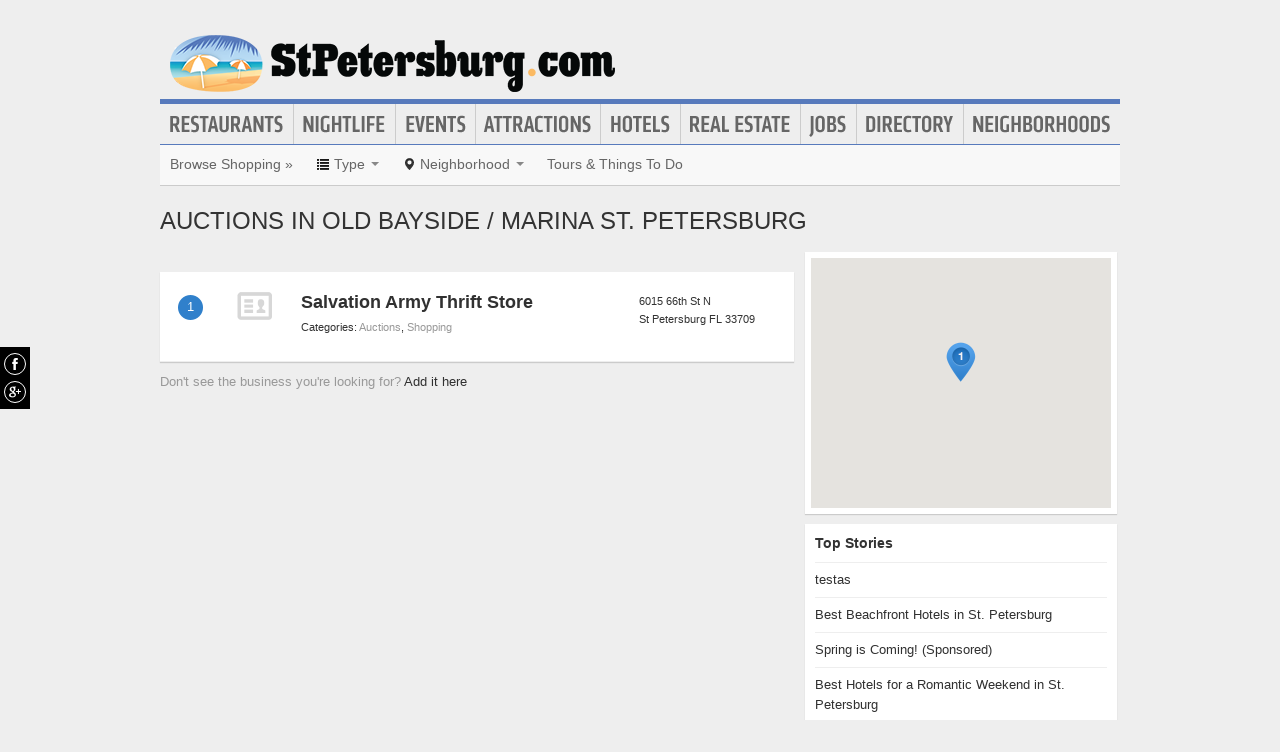

--- FILE ---
content_type: text/html; charset=UTF-8
request_url: https://www.stpetersburg.com/auctions-in-old-bayside-marina
body_size: 9583
content:
<!DOCTYPE html>
<html lang="en" id="stpetersburg-com">
<head>
    <title>Find Auctions in Old Bayside / Marina St. Petersburg</title>
    <meta name="Description" content="Directory of Auctions in Old Bayside / Marina St. Petersburg" />
    <meta http-equiv="Pragma" content="no-cache" />
    <meta http-equiv="Expires" content="-1" />
    <meta name="robots" content="index, follow" />
    <meta name="viewport" content="width=device-width, maximum-scale=1">
    	<link rel="shortcut icon" href="/imgs/favicon.stpetersburg.com.ico" type="image/x-icon" />
	<link rel="stylesheet" href="/css/blvds-20160615231612.min.css" type="text/css" />
	<style>
	#hd .logo{clear:both;}
			a:hover, .link:hover, .primary-color, .btn-link, .required, .footer-cta-btn:hover p, .businesses_nearby .list_filter .active a, .businesses_nearby .list_filter .active a:hover, .business_photos .show-all-photos, .event_photos .show-all-photos, .show-content, .dropdown-menu li > a, #event_date_filter .ui-datepicker-calendar td a, #event_date_filter .ui-datepicker-prev, .ui-datepicker-next, #event_date_filter #date-ranges a, #main article section p a, #main article section p a:hover, .map_pin_tooltip .fn, body.detail .call-to-action, body.detail .call-to-action .btn-flat, #event_dates .today, #featured_business_content .content > .rightRail > ul > li > a {color:#577abc}
		#hd .nav, .map_pin_tooltip,
		#hd .nav li.on div.menu {border-color:#577abc}
		.heading {border-bottom-color:#577abc}
		.heading span, #home .page_header, .carousel-control:hover, .neighborhood_feature .marker, .footer-cta-btn:hover .circle-btn, .card-grid .card-container .card-tag, .filter_wrapper .dropdown-menu li > a:hover, .filter_wrapper .dropdown-menu li > a:focus, .filter_wrapper .dropdown-submenu:hover > a, #event_date_filter .ui-datepicker-calendar .ui-datepicker-today, #event_date_filter .dropdown-menu #date-ranges a:hover, #event_date_filter .dropdown-menu #date-ranges a:focus, #event_date_filter .dropdown-submenu:hover #date-ranges a, .pagination ul > li > a:hover, .pagination ul > .active > a, .pagination ul > .active > span, body.detail .call-to-action, #event_dates .cal-index, #event_dates .cal-index .calendar-white, .open .dropdown-menu-hd, .active.dropdown-menu-hd {background-color:#577abc !important;}
		</style>
	<meta name="viewport" content="width=device-width, initial-scale=1.0">
	<link rel="stylesheet" href="/css/blvds.mobile-20160615231612.min.css" type="text/css" />
	<script type="text/javascript">
      (function(window){
        var fake = window.jQuery = window.$ = function( fn ) {
          if ( Object.prototype.toString.call( fn ) === '[object Function]' ) {
            fake.queue.push( fn );
          }
        };
        fake.queue = [];
      })(window);
    </script>
        	<!-- Global site tag (gtag.js) - Google Analytics -->
		<script async src="https://www.googletagmanager.com/gtag/js?id=UA-584946-32"></script>
		<script>
		  window.dataLayer = window.dataLayer || [];
		  function gtag(){dataLayer.push(arguments);}
		  gtag('js', new Date());
		  gtag('config', 'UA-584946-32');
		</script>
    		<script type="text/javascript">
		  var _qevents = _qevents || [];
		  (function() {
		   var elem = document.createElement('script');
		   elem.src = (document.location.protocol == "https:" ? "https://secure" : "http://edge")
		               + ".quantserve.com/quant.js";
		   elem.async = true;
		   elem.type = "text/javascript";
		   var scpt = document.getElementsByTagName('script')[0];
		   scpt.parentNode.insertBefore(elem, scpt);  
		  })();
		</script>
</head>
<body id="neighborhood_category" class="" >
	<div id="atf_banner_ad" class="visible-desktop">
			</div>
    <div id="main_container">
        <div id="hd" class="clearfix">
            <span class="nav-mobile-trigger visible-phone">
            	<i class="icon-align-justify"></i>
            </span>
            <div class="logo">
                <a id="logo" href="https://www.stpetersburg.com/"><img src="/imgs/logo-stpetersburg.3.com.png" alt="StPetersburg.com"/></a>
            </div>
            <span class="nav-weather visible-phone"></span>
            <div class="userNav clearfix"></div>
						<div class="nav visible-desktop clearfix">
	            <ul class="clearfix">
											<li id="nav-restaurants" class="nav-link">
							<a href="https://www.stpetersburg.com/restaurants">Restaurants</a>
													</li>
											<li id="nav-nightlife" class="nav-link">
							<a href="https://www.stpetersburg.com/nightlife">Nightlife</a>
													</li>
											<li id="nav-events" class="nav-link">
							<a href="https://www.stpetersburg.com/events">Events</a>
													</li>
											<li id="nav-attractions" class="nav-link">
							<a href="https://www.stpetersburg.com/attractions">Attractions</a>
													</li>
											<li id="nav-hotels" class="nav-link">
							<a href="https://www.stpetersburg.com/hotels">Hotels</a>
													</li>
											<li id="nav-realestate" class="nav-link">
							<a href="https://www.stpetersburg.com/real-estate">Real Estate</a>
													</li>
											<li id="nav-jobs" class="nav-link">
							<a href="https://www.stpetersburg.com/jobs">Jobs</a>
													</li>
											<li id="nav-directory" class="nav-link">
							<a href="https://www.stpetersburg.com/places">Directory</a>
													</li>
											<li id="nav-neighborhoods" class="nav-link">
							<a href="https://www.stpetersburg.com/neighborhoods">Neighborhoods</a>
													</li>
						            </ul>
            </div>
        </div>        
        <div id="bd" class="row">
            <div class="span12">	            
									<div id="subnav-template" class="clearfix">
					<div class="subNav clearfix">
	<ul data-event="category_droplist" class="nav-secondary">
		<li class="subNav-label"><a href="https://www.stpetersburg.com/shopping" class="muted">Browse Shopping &raquo;</a></li>
				<li class="dropdown">
			<a href="#" class="dropdown-toggle" data-toggle="dropdown"><i class="icon-list"></i> <span class="visible-desktop">Type</span> <span class="caret"></span></a>
			<div class="dropdown-menu-wrapper">
				<div class="dropdown-menu-hd visible-phone"><span class="dropdown-menu-label pull-left">Shopping</span> <span class="close-dropdown pull-right"><i class="icon-remove icon-white"></i></span></div>
				<ul class="dropdown-menu dropdown-menu-horizontal">
											<li><a href="/art-restoration" title="Art Restoration">Art Restoration</a></li>
											<li><a href="/athletic-wear" title="Athletic Wear">Athletic Wear</a></li>
											<li><a href="/auctions" title="Auctions">Auctions</a></li>
											<li><a href="/baby-clothing" title="Baby Clothing">Baby Clothing</a></li>
											<li><a href="/books" title="Books">Books</a></li>
											<li><a href="/book-stores" title="Book Stores">Book Stores</a></li>
											<li><a href="/bridal-shops" title="Bridal Shops">Bridal Shops</a></li>
											<li><a href="/business-attires" title="Business Attires">Business Attires</a></li>
											<li><a href="/cameras-and-film-processing" title="Cameras & Film Processing">Cameras & Film Processing</a></li>
											<li><a href="/casual-clothing" title="Casual Clothing">Casual Clothing</a></li>
											<li><a href="/cable-and-satellite-services" title="Cable & Satellite Services">Cable & Satellite Services</a></li>
											<li><a href="/cell-phones" title="Cell Phones">Cell Phones</a></li>
											<li><a href="/child-clothing" title="Children's Clothing">Children's Clothing</a></li>
											<li><a href="/clothing-rentals" title="Clothing Rentals">Clothing Rentals</a></li>
											<li><a href="/clothing-accessories" title="Clothing & Accessories">Clothing & Accessories</a></li>
											<li><a href="/computer-stores" title="Computer Stores">Computer Stores</a></li>
											<li><a href="/costumes" title="Costumes">Costumes</a></li>
											<li><a href="/dry-cleaners-and-laundries" title="Dry Cleaners and Laundries">Dry Cleaners and Laundries</a></li>
											<li><a href="/electronics-repairs" title="Electronics Repairs">Electronics Repairs</a></li>
											<li><a href="/electronics-stores" title="Electronics Stores">Electronics Stores</a></li>
											<li><a href="/eye-wear" title="Eye Wear">Eye Wear</a></li>
											<li><a href="/phone-services" title="Phone Services">Phone Services</a></li>
											<li><a href="/formal-wear" title="Formal Wear">Formal Wear</a></li>
											<li><a href="/photography" title="Photography">Photography</a></li>
											<li><a href="/galleries" title="Galleries">Galleries</a></li>
											<li><a href="/hats" title="Hats">Hats</a></li>
											<li><a href="/consumer-electronics" title="Consumer Electronics">Consumer Electronics</a></li>
											<li><a href="/jewelry" title="Jewelry">Jewelry</a></li>
											<li><a href="/lingerie" title="Lingerie">Lingerie</a></li>
											<li><a href="/luggage" title="Luggage">Luggage</a></li>
											<li><a href="/maternity-clothing" title="Maternity Clothing">Maternity Clothing</a></li>
											<li><a href="/men-s-clothing" title="Men's Clothing">Men's Clothing</a></li>
											<li><a href="/newsstands" title="Newsstands">Newsstands</a></li>
											<li><a href="/other-specialty-shops" title="Specialty Shops">Specialty Shops</a></li>
											<li><a href="/painting-and-drawing" title="Painting & Drawing">Painting & Drawing</a></li>
											<li><a href="/printing-and-copying" title="Printing & Copying">Printing & Copying</a></li>
											<li><a href="/publishers" title="Publishers">Publishers</a></li>
											<li><a href="/shoe-repair" title="Shoe Repair">Shoe Repair</a></li>
											<li><a href="/shoes" title="Shoes">Shoes</a></li>
											<li><a href="/shopping-centers" title="Shopping Centers">Shopping Centers</a></li>
											<li><a href="/student-galleries" title="Student Galleries">Student Galleries</a></li>
											<li><a href="/swimwear" title="Swimwear">Swimwear</a></li>
											<li><a href="/seamsters-and-tailors" title="Seamsters & Tailors">Seamsters & Tailors</a></li>
											<li><a href="/uniforms" title="Uniforms">Uniforms</a></li>
											<li><a href="/vintage-and-used-clothing" title="Vintage & Used Clothing">Vintage & Used Clothing</a></li>
											<li><a href="/watches" title="Watches">Watches</a></li>
											<li><a href="/watch-repair" title="Watch Repair">Watch Repair</a></li>
											<li><a href="/wigs-and-hair-pieces" title="Wigs & Hair Pieces">Wigs & Hair Pieces</a></li>
											<li><a href="/women-s-clothing" title="Women's Clothing">Women's Clothing</a></li>
											<li><a href="/western-clothing" title="Western Clothing">Western Clothing</a></li>
											<li><a href="/liquor-stores" title="Liquor Stores">Liquor Stores</a></li>
											<li><a href="/bike-shops" title="Bike Shops">Bike Shops</a></li>
											<li><a href="/board-shops" title="Board Shops">Board Shops</a></li>
											<li><a href="/boutiques" title="Boutiques">Boutiques</a></li>
											<li><a href="/cosmetics-shops" title="Cosmetics Shops">Cosmetics Shops</a></li>
									</ul>
			</div>			
		</li>		
						<li class="dropdown">
			<a href="#" class="dropdown-toggle" data-toggle="dropdown"><i class="icon-map-marker"></i> <span class="visible-desktop">Neighborhood</span> <span class="caret"></span></a>
			<div class="dropdown-menu-wrapper">
				<div class="dropdown-menu-hd visible-phone"><span class="dropdown-menu-label pull-left">Neighborhoods</span> <span class="close-dropdown pull-right"><i class="icon-remove icon-white"></i></span></div>
				<ul class="dropdown-menu dropdown-menu-horizontal" role="menu">
											<li><a href="/shopping-in-clearwater" title="Shopping in Clearwater">Clearwater</a></li>
											<li><a href="/shopping-in-largo" title="Shopping in Largo">Largo</a></li>
											<li><a href="/shopping-in-madeira-beach" title="Shopping in Madeira Beach">Madeira Beach</a></li>
											<li><a href="/shopping-in-palm-harbor" title="Shopping in Palm Harbor">Palm Harbor</a></li>
											<li><a href="/shopping-in-pinellas-park" title="Shopping in Pinellas Park">Pinellas Park</a></li>
											<li><a href="/shopping-in-peninsula-suburbs-and-north" title="Shopping in Peninsula Suburbs & North">Peninsula Suburbs & North</a></li>
											<li><a href="/shopping-in-st-petersburg" title="Shopping in St. Petersburg">St. Petersburg</a></li>
											<li><a href="/shopping-in-euclid-st-paul" title="Shopping in Euclid / St. Paul">Euclid / St. Paul</a></li>
											<li><a href="/shopping-in-grand-central-district" title="Shopping in Grand Central District">Grand Central District</a></li>
											<li><a href="/shopping-in-downtown" title="Shopping in Downtown">Downtown</a></li>
											<li><a href="/shopping-in-old-bayside-marina" title="Shopping in Old Bayside / Marina">Old Bayside / Marina</a></li>
											<li><a href="/shopping-in-historic-old-northeast" title="Shopping in Historic Old Northeast">Historic Old Northeast</a></li>
											<li><a href="/shopping-in-carver-city-lincoln-gardens" title="Shopping in Carver City - Lincoln Gardens">Carver City - Lincoln Gardens</a></li>
											<li><a href="/shopping-in-tampa" title="Shopping in Tampa">Tampa</a></li>
											<li><a href="/shopping-in-new-suburb-beautiful" title="Shopping in New Suburb Beautiful">New Suburb Beautiful</a></li>
											<li><a href="/shopping-in-west-tampa" title="Shopping in West Tampa">West Tampa</a></li>
											<li><a href="/shopping-in-bradenton" title="Shopping in Bradenton">Bradenton</a></li>
											<li><a href="/shopping-in-brandon" title="Shopping in Brandon">Brandon</a></li>
											<li><a href="/shopping-in-citrus-park" title="Shopping in Citrus Park">Citrus Park</a></li>
											<li><a href="/shopping-in-lakeland" title="Shopping in Lakeland">Lakeland</a></li>
											<li><a href="/shopping-in-riverview" title="Shopping in Riverview">Riverview</a></li>
											<li><a href="/shopping-in-sarasota" title="Shopping in Sarasota">Sarasota</a></li>
											<li><a href="/shopping-in-wesley-chapel" title="Shopping in Wesley Chapel">Wesley Chapel</a></li>
											<li><a href="/shopping-in-tampa-international-airport-area" title="Shopping in Tampa International Airport Area">Tampa International Airport Area</a></li>
											<li><a href="/shopping-in-west-shore-palms" title="Shopping in West Shore Palms">West Shore Palms</a></li>
											<li><a href="/shopping-in-saint-petersburg" title="Shopping in Saint Petersburg">Saint Petersburg</a></li>
									</ul>
			</div>			
		</li>		
						<!-- These !important rules override a.subNav rules of display: inline-block -->
		<style>
			@media (min-width: 768px) {
				.visible-phone, .visible-mobile {
					display: none !important;
				}
			}
			@media only screen and (max-width:768px) {
				.visible-desktop {
					display: none !important;
			 }
			}
		</style>
		<li class="visible-desktop">
			<a href="https://www.partner.viator.com/en/2092/St-Petersburg/d5403-ttd" target="_blank">Tours &amp; Things To Do</a>
		</li>
		<li class="visible-mobile">
			<a href="https://2092.m.viator.com/things-to-do/st-petersburg/5403-0-0-1-0/all-tours.htm" target="_blank">Tours &amp; Things To Do</a>
		</li>
			</ul>
</div>
<script type="text/javascript">
$(function(){
	$('.dropdown-toggle').dropdown();
	//$('.close-dropdown').hide();
	
	// display .subNav-bookmarks <select> for smaller screens only
	if($(window).width() < 481){
		$('.subNav-bookmarks').show();
				$('.subNav-bookmarks select').change(function(){
			window.location = $(this).find('option:selected').val();
		});
	}
});
</script>
					</div>
				                                	<h1 class="page_header">Auctions in Old Bayside / Marina St. Petersburg</h1>
                                            </div>
<div class="topRail span12 clearfix">
	</div>
<div class="span8 mainContent">    
			<div data-event="business_list" class="business_list clearfix">
	    <div class="hd clearfix">
	    	        
	    </div>
	    <div class="bd clearfix">	    	
							<div class="river">
				  <div class="ad" id="adcontainer1"></div>
<div class="ad" id="adcontainer2"></div>
<script type="text/javascript">
	var BLVDS = BLVDS || {};
	BLVDS.customAd = BLVDS.customAd || {};
	BLVDS.customAd.pageOptions = {'pubId' : 'pub-0032919224847766',
							'query' : "Auctions in Old Bayside \/ Marina St. Petersburg, FL Shopping in Old Bayside \/ Marina St. Petersburg, FL",
							'siteLinks' : false,
							'channel' : '5445466024'
							};
	BLVDS.customAd.adblock = BLVDS.customAd.adblock || new Array();
	BLVDS.customAd.adblock.push({'sellerRatings' : false, 'clickToCall' : true, 'plusOnes' : false, 'container' : 'adcontainer1', 'fontSizeTitle' : '13px', 'colorTitleLink' : '#3080CB', 'colorDomainLink' : '#666', 'colorBackground' : '#f8fcff', 'width' : '275px', 'number': 2});
	BLVDS.customAd.adblock.push({'sellerRatings' : false, 'clickToCall' : true, 'plusOnes' : false, 'container' : 'adcontainer2', 'fontSizeTitle' : '13px', 'colorTitleLink' : '#3080CB', 'colorDomainLink' : '#666', 'colorBackground' : '#f8fcff', 'width' : '275px', 'number': 2});
</script>
				</div>
				
							          <div class="business vcard card-container clearfix ">
	          	<span class="marker">1</span>
	              <div class="business_links">
	              		              		<div class="img_frame"><a href="/places/salvation-army-thrift-store" title="Salvation Army Thrift Store"><span class="logo-default"></span></a></div>
	          			                <div class="fn org"><a href="/places/salvation-army-thrift-store" title="Salvation Army Thrift Store">Salvation Army Thrift Store</a> </div>
	          	                <div class="categories">Categories: 						<a href="/auctions">Auctions</a>,											<a href="/shopping">Shopping</a>					</div>
	          	          		<div class="meta">
					                    </div>
	            </div>
	            <div class="business_info">
	                  <div class="adr">
								                      		<span class="address street-address">6015 66th St N</span>
	                  			                      <span class="city-state">
	                          <span class="locality">St Petersburg</span>
	                          <span class="region">FL</span>
	                          <span class="post-office-box">33709</span>
	                      </span>
	                        <span class="geo">
	                            <span class="latitude">
	                              <span class="value-title" title="27.826662"></span>
	                            </span>
	                            <span class="longitude">
	                              <span class="value-title" title="-82.728249"></span>
	                            </span>
	                        </span>
							                  </div>
							              </div>

	          </div>
	        <div class="river"><div class="ad" id="adcontainer1"></div>
<div class="ad" id="adcontainer2"></div>
<script type="text/javascript">
	var BLVDS = BLVDS || {};
	BLVDS.customAd = BLVDS.customAd || {};
	BLVDS.customAd.pageOptions = {'pubId' : 'pub-0032919224847766',
							'query' : "Auctions in Old Bayside \/ Marina St. Petersburg, FL Shopping in Old Bayside \/ Marina St. Petersburg, FL",
							'siteLinks' : false,
							'channel' : '5445466024'
							};
	BLVDS.customAd.adblock = BLVDS.customAd.adblock || new Array();
	BLVDS.customAd.adblock.push({'sellerRatings' : false, 'clickToCall' : true, 'plusOnes' : false, 'container' : 'adcontainer1', 'fontSizeTitle' : '13px', 'colorTitleLink' : '#3080CB', 'colorDomainLink' : '#666', 'colorBackground' : '#f8fcff', 'width' : '275px', 'number': 2});
	BLVDS.customAd.adblock.push({'sellerRatings' : false, 'clickToCall' : true, 'plusOnes' : false, 'container' : 'adcontainer2', 'fontSizeTitle' : '13px', 'colorTitleLink' : '#3080CB', 'colorDomainLink' : '#666', 'colorBackground' : '#f8fcff', 'width' : '275px', 'number': 2});
</script>
</div>	    </div>
	    <div class="ft">
	        			<p class="missing_business">Don't see the business you're looking for? <a href="/add-places">Add it here</a></p>
	    </div>
	</div>
<script type="text/javascript">
$(function(){ 
	$('.filter-trigger').on('click', function(){
		$('.business_list .list_filters').show();
		$('#close-filter-trigger').addClass('active');
	});
	$('#close-filter-trigger').on('click', function(){
		$('.business_list .list_filters').hide();
		$(this).removeClass('active');
	});
});
</script>
	
	</div>
<div class="span4 rightRail">
		<div data-event="businesses_on_map" class="businesses_on_map module">
		<div class="bd">
			<div class="map" alt="businesses in Old Bayside / MarinaSt. Petersburg on a map"></div>
		</div>
	</div>
	<script type="text/javascript">
	$(function(){
		$.getScript("//maps.googleapis.com/maps/api/js?libraries=geometry&sensor=false&callback=init&key=AIzaSyAjse3QkDLbCsLh71pHGdFLtUPCYClcvuY");
	});
	function init()
	{
		var mapEl = $('.businesses_on_map .map')[0];
		var numbers = true;
		
		var latitude = 27.77306;
		var longitude = -82.639999;
		var points = [{"name":"Salvation Army Thrift Store","slug":"\/places\/salvation-army-thrift-store","latitude":"27.826662","longitude":"-82.728249","addy":"6015 66th St N, St Petersburg, FL 33709","thm_img":""}];
		var center = new google.maps.LatLng(latitude, longitude);
		
		var marker, i, cityCircle, marker_point, infobox;
		var mapOptions = {
		    center: center,
		    mapTypeControl:false,
		    mapTypeId: google.maps.MapTypeId.ROADMAP,
		    scrollwheel:false,
		    zoomControlOptions: {
		      style: google.maps.ZoomControlStyle.SMALL
		    },
		    styles: [ { "featureType": "road", "elementType": "geometry.fill", "stylers": [ { "color": "#ffffff" } ] },{ "featureType": "road", "elementType": "labels.text.stroke", "stylers": [ { "visibility": "off" } ] },{ "featureType": "road", "elementType": "labels.icon", "stylers": [ { "visibility": "off" } ] },{ "featureType": "road", "elementType": "geometry.stroke", "stylers": [ { "visibility": "off" } ] },{ "featureType": "poi", "stylers": [ { "visibility": "off" } ] },{ "featureType": "water", "elementType": "geometry", "stylers": [ { "color": "#70cde3" } ] } ],
		    streetViewControl: false
		};
		var map = new google.maps.Map(mapEl, mapOptions);
		var boundary = new google.maps.LatLngBounds();
		var icon = new google.maps.MarkerImage("/imgs/map-pins-3.png", new google.maps.Size(30, 41), new google.maps.Point(0, 0));
		var shadow = new google.maps.MarkerImage('/imgs/map-pin-shadow.png', new google.maps.Size(50, 40), new google.maps.Point(30,0), new google.maps.Point(0, 40));
		var mouseoverTimeoutId = null;
		var offset;
		for (i = 0; i < points.length; i++) {
			marker_point = new google.maps.LatLng(points[i].latitude, points[i].longitude);
			boundary.extend(marker_point);
			if(numbers){
				icon = new google.maps.MarkerImage("/imgs/map-pins-3.png", new google.maps.Size(30, 41), new google.maps.Point((i+1)*30, 0));
			}
			marker = new google.maps.Marker({
				position: marker_point,
				map: map,
				shadow: shadow,
				name: points[i].name,
				slug: points[i].slug,
				addy: points[i].addy,
				img: points[i].thm_img,
				icon: icon
			});
			offset = (points[i].thm_img != '')? -134:-110;
			$.getScript("https://cdn.jsdelivr.net/npm/google-maps-infobox@2.0.0/infobox-module.min.js", function () {
			infobox = new InfoBox({
				content: '',
				disableAutoPan: false,
				alignBottom: true,
				pixelOffset: new google.maps.Size(offset, -50),
				closeBoxURL: "",
				infoBoxClearance: new google.maps.Size(5, 5)
			});
			// override the default draw function in infobox.js so we can fade in
			var oldDraw = infobox.draw;
			infobox.draw = function(){
				oldDraw.apply(this);
				$(infobox.div_).hide();
				$(infobox.div_).fadeIn();
			};
			});
			google.maps.event.addListener(marker, 'click', function(){
				window.location.href = this.slug;
			});
			google.maps.event.addListener(marker, 'mouseover', function(){
				var element = this;
				mouseoverTimeoutId = setTimeout(
					function(){
						//infobox.close();
						infoBox = '<div class="map_pin_tooltip clearfix" id="infobox">';
						if(element.img != ''){
							infobox.boxStyle_.width = '276px';
							infobox.pixelOffset_.width = -134;
							infoBox += '<div class="thumb"><img src="'+element.img+'"></div>';
						}else{
							infobox.boxStyle_.width = '220px';
							infobox.pixelOffset_.width = -110;
						}
						infoBox += '<div class="details">';
						infoBox += '<h5 class="fn org">'+element.name+'</h5>';
						infoBox += '<div class="address">'+element.addy+'</div>';
						infoBox += '</div><span class="caret"></span></div>';
						infobox.content_ = infoBox;
						infobox.open(map, element);
					},
					300 //This is your timeout to open the infowindow 
				);
			});
			google.maps.event.addListener(marker, 'mouseout', function(){
				if(mouseoverTimeoutId){
					clearTimeout(mouseoverTimeoutId);
					mouseoverTimeoutId = null;
					$(infobox.div_).fadeOut(200, function(){
						infobox.close();
					});
				}
			});
		}
		map.fitBounds(boundary);
	}
	</script>
<div class="dfp_300x100_RIGHT loading">
<!-- span data-txt="Advertisement"></span -->
</div>
<script type="text/javascript">
    $(function(){
		function callback(){
			$('.dfp_300x100_RIGHT').removeClass('loading');
		}

		function getIframeHtml(iframe) {
		   if(iframe.contentWindow && iframe.contentWindow.document && iframe.contentWindow.document.body && iframe.contentWindow.document.body.innerHTML) {
		       return iframe.contentWindow.document.body.innerHTML;
		   }
		   return null;
		}

		var dfpNumChecks = 20;
		var dfpCheckCount = 0;
		var dfpCheckTimer = 100;

		function dfpLoadCheck(adId) {
		   var nodes = document.getElementById(adId).childNodes;

		   if(nodes.length && nodes[0].nodeName.toLowerCase() == 'iframe' && getIframeHtml(nodes[0])) {
		       //the iframe for the ad has rendered
		       callback();
		       return;
		   } else if($('#' + adId).css('display') == 'none' || (dfpCheckCount >= dfpNumChecks)) {
		       //the ad unit has been hidden by collapseEmptyDivs()
		       callback();
		       return;
		   } else {
		       dfpCheckCount++;
		       setTimeout(function() { dfpLoadCheck(adId) }, dfpCheckTimer); 
		   }
		}
		dfpLoadCheck('right-300x100-3');
    });
</script>
<div data-event="top_articles" class="top_articles module card-container clearfix">
 	<div class="hd">Top Stories</div>
	<div class="bd clearfix">
		<ul class="unstyled">
					<li class="feature">
				<a href="https://www.stpetersburg.com/testasd/">testas</a>
			</li>
					<li class="feature">
				<a href="https://www.stpetersburg.com/best-beachfront-hotels-st-petersburg/">Best Beachfront Hotels in St. Petersburg</a>
			</li>
					<li class="feature">
				<a href="https://www.stpetersburg.com/spring-coming-sponsored/">Spring is Coming! (Sponsored)</a>
			</li>
					<li class="feature">
				<a href="https://www.stpetersburg.com/articles/best-hotels-romantic-weekend-st-petersburg.html">Best Hotels for a Romantic Weekend in St. Petersburg</a>
			</li>
					<li class="feature">
				<a href="https://www.stpetersburg.com/articles/best-public-golf-courses-st-petersburg.html">Best Public Golf Courses in St. Petersburg</a>
			</li>
				</ul>
	</div>
	<div class="ft"><a href="/articles/">read more</a></div>
</div>
</div>
</div>
<div id="ft">
	    <div class="ftNav clearfix">
    	<div class="row">
			<div class="span6">
				<div class="row">
					<div class="span4 ftMenu">
						<p><a id="logo" href="https://www.stpetersburg.com/"><img src="/imgs/logo-stpetersburg.3.com.png" alt="StPetersburg.com"/></a></p>
						<p id="footer-primary-menu">
															<a href="https://www.stpetersburg.com/restaurants">Restaurants</a> /
															<a href="https://www.stpetersburg.com/nightlife">Nightlife</a> /
															<a href="https://www.stpetersburg.com/events">Events</a> /
															<a href="https://www.stpetersburg.com/attractions">Attractions</a> /
															<a href="https://www.stpetersburg.com/hotels">Hotels</a> /
															<a href="https://www.stpetersburg.com/real-estate">Real Estate</a> /
															<a href="https://www.stpetersburg.com/jobs">Jobs</a> /
															<a href="https://www.stpetersburg.com/places">Directory</a> /
															<a href="https://www.stpetersburg.com/neighborhoods">Neighborhoods</a> /
														<a href="/boulevards-city-guides">Other&nbsp;City&nbsp;Guides</a>
													</p>
					</div>
				</div>
			</div>
			
			<div class="row last visible-desktop">
				<div class="span2">
					<a class="footer-cta-btn" href="https://www.stpetersburg.com/add-places" title="Add your business">
						<div class="circle-btn"><i class="sprite icon-vcard"></i></div>
						<p>Add Your Business</p>
					</a>
				</div>
				<div class="span2">
					<a class="footer-cta-btn" href="https://www.stpetersburg.com/add-events" title="List your event">
						<div class="circle-btn"><i class="sprite icon-cal"></i></div>
						<p>List Your Event</p>
					</a>
				</div>
				<div class="span2 last">
					<a class="footer-cta-btn" href="https://www.stpetersburg.com/hotels" title="Book a room">
						<div class="circle-btn"><i class="sprite icon-suitcase"></i></div>
						<p>Places to Stay</p>
					</a>
				</div>
			</div>
        </div>
        <div class="row">
        	<div class="span12">
				<p class="text-center">&copy; 2026 StPetersburg.com: A City Guide by <a href="https://blvds.com" title="Boulevards New Media">Boulevards</a>. All Rights Reserved. <a href="https://www.stpetersburg.com/advertise">Advertise with us</a> <span class="sep">|</span> <a href="https://www.stpetersburg.com/contact.html">Contact us</a> <span class="sep">|</span> <a href="https://www.stpetersburg.com/privacy.html" rel="nofollow">Privacy Policy</a> <span class="sep">|</span> <a href="https://www.stpetersburg.com/tos.html" rel="nofollow">Terms of Use</a> <span class="sep">|</span> <a href="https://www.stpetersburg.com/sitemap">Site Map</a></p>
        	</div>
        </div>
    </div>
</div>
</div>

<div class="allpagesocial">
	  		<a href="https://www.facebook.com/stpetersburgdotcom" title="StPetersburg.com on Facebook" target="_blank"><i class="sprite white facebook"></i></a>
  	  	  		<a href="https://plus.google.com/116704523331954113972" title="StPetersburg.com on Google+" target="_blank" rel="publisher"><i class="sprite white googleplus"></i></a>
  	  	</div>

<div class="nav-mobile visible-phone clearfix">
	<div class="nav-mobile-menu-wrapper">
		<ul class="channels-menu unstyled">
			<li id="nav-home"><a href="https://www.stpetersburg.com/">Home</a></li>
		</ul>
		<div id="nav-search-mobile"></div>
	</div>
	<div id="add-content-links" class="link-group">
		<a href="https://www.stpetersburg.com/add-places" title="Add your business"><i class="icon-map-marker"></i> Add Business</a>
		<a href="https://www.stpetersburg.com/add-events" title="List your event"><i class="icon-calendar"></i> Add Event</a>
	</div>
</div>

<div class="userNav-mobile visible-phone clearfix"></div>
<script type="text/javascript">
$(function() {
	var visitortime = new Date();
	var visitortimezone = -visitortime.getTimezoneOffset();
	var removeImgs = true;
	var reportedImgs = [];
	if(removeImgs && !$.browser.msie)
	{
		$('.business_photos img[data-id], .thumbs img[data-id]').error(function(e) {
			var id = $(this).attr('data-id');
			var src = $(this).attr('src');
			if(!id || !src){
				return;
			}
			if (reportedImgs.indexOf(src) != -1) {
				return;
			}
			var req_url = '/check-image.php?id='+ id+'&src='+ src;
			$.ajax({
				type: "GET",
				url: req_url,
				success: function(data){ }
			});
			reportedImgs.push(src);
		});
	}
	if(document.cookie.indexOf("local") >= 0)
	{
		var userLoggedIn = function(data)
		{
			var weather = '<a class="weather_link primary-color" title="St. Petersburg Weather" href="https://www.stpetersburg.com/weather"><i id="" class="wCondition"></i><span></span></a>';
			var html = (data && data.url)? weather + ' <a class="profile" href="'+data.url+'">'+data.username+'</a> | <a class="logout" href="https://www.stpetersburg.com/logout.html">Sign out</a>' : weather + ' <a class="profile" href="https://www.stpetersburg.com/register.html">Register</a> | <a class="login" href="https://www.stpetersburg.com/login.html">Sign in</a>';
			$('.userNav').html(html);
			$('.nav-mobile').prepend('<div class="userNav"><i class="icon-user"></i> ' + html + '</div>');
			$('.nav-weather').html(weather);
		};
		$.ajax({
		    type: "GET",
		    dataType: "json",
		    url: '/logged-in?timezone=' + visitortimezone,
		    success: function(data){
		    	userLoggedIn(data);
		    },
			error: function(){
				userLoggedIn();
			}
		});
	}
	else
	{
		var weather = '<a class="weather_link primary-color" title="St. Petersburg Weather" href="https://www.stpetersburg.com/weather"><i id="" class="wCondition"></i><span></span></a>';
		var html = weather + ' <a class="profile" href="https://www.stpetersburg.com/register.html">Register</a> | <a class="login" href="https://www.stpetersburg.com/login.html">Sign in</a>';
		$('.userNav').html(html);
		$('.nav-mobile').prepend('<div class="userNav"><i class="icon-user"></i> ' + html + '</div>');
		$('.nav-weather').html(weather);
	}
	if($('.shareButtons').length > 0 ){
		var url = window.location.protocol + "//" + window.location.hostname + window.location.pathname;
		$('.shareButtons').append('<div class="twitter socialBtn"><a href="http://twitter.com/share" class="twitter-share-button" data-count="vertical">Tweet</a></div>');
		$.getScript("http://platform.twitter.com/widgets.js", function(){ });
		var iframe = document.createElement('iframe');
		faceUrl = '//www.facebook.com/plugins/like.php?href='+url;
		faceUrl += '&width&layout=box_count&action=like&show_faces=false&share=false&height=65px';
		$('.shareButtons').append('<div class="facebookLike socialBtn"></div>');
		$('<iframe/>', {
		    src: faceUrl,
		    scrolling: 'no',
		    frameborder: '0',
		    allowTransparency: 'true',
		    style: 'border:none; overflow:hidden; height:65px;',
		    className:'facebook-like-button'
		}).appendTo('.facebookLike');
		$('.shareButtons').append('<div class="googleplus socialBtn"><g:plusone count="true" size="tall"></g:plusone></div></div>');
		(function() {
		    var po = document.createElement('script'); po.type = 'text/javascript'; po.async = true;
		    po.src = '//apis.google.com/js/plusone.js';
		    var s = document.getElementsByTagName('script')[0]; s.parentNode.insertBefore(po, s);
		})();		
	}
	
	// mobile nav flyout
	$('.nav-mobile-trigger').live('click', function(){
		if ( $('#main_container').hasClass('open') ){
			$('#main_container').removeClass('open');
			$('.nav-mobile').removeClass('open');
			$(this).html('<i class="icon-align-justify"></i>');
		} 
		else 
		{
			$('#main_container').addClass('open');
			$('.nav-mobile').addClass('open');
			$(this).html('<i class="icon-remove"></i>');
		}
	});
	
	$('#main_container #bd').live('click', function(){
		$('#main_container').removeClass('open');
		$('.nav-mobile').removeClass('open');
		$('.nav-mobile-trigger').html('<i class="icon-align-justify"></i>');
	});
	
	// get nav menu from header and copy to mobile nav
	var navItems = $('#main_container #hd .nav').html();
	$('.nav-mobile .channels-menu').append(navItems);
	
	// get search input and display in mobile nav
	var searchForm = $('#nav-search').html();
	$('#nav-search-mobile').append(searchForm);
	
	// user account dropdown for mobile
	$('.account-mobile-trigger').live('click', function(){
		if ( $('.userNav-mobile').hasClass('open') ){
			$('.userNav-mobile').removeClass('open');
		} 
		else 
		{
			$('.userNav-mobile').addClass('open');
		}
	});
	
	function setMobileNavHeight(){
		var mobileNavPaddingTop = $('.nav-mobile').css('padding-top');
		mobileNavPaddingTop = mobileNavPaddingTop.replace('px', '');
		
		var mobileNavPaddingBottom = $('.nav-mobile').css('padding-bottom');
		mobileNavPaddingBottom = mobileNavPaddingBottom.replace('px', '');
		
		mobileNavHeight = $(window).height() - ( parseInt(mobileNavPaddingTop) + parseInt(mobileNavPaddingBottom) );
		
		$('.nav-mobile').css('height', mobileNavHeight);
	}
	$('img[data-original]').show().lazyload({effect : "fadeIn", failure_limit : $('img[data-original]').length + 100});

});
</script>
<script type="text/javascript">
	var BLVDS = BLVDS || {};
	if(BLVDS.customAd){
		//display either one or two ad blocks depending how many are set
		if(BLVDS.customAd.adblock.length > 1){
			_googCsa('ads', BLVDS.customAd.pageOptions, BLVDS.customAd.adblock[0], BLVDS.customAd.adblock[1]);
		}else{
			_googCsa('ads', BLVDS.customAd.pageOptions, BLVDS.customAd.adblock[0]);
		}
	}
</script>
		<script async="true" type="text/javascript" src="/js/blvds-20150529190304.min.js"></script>
<script defer src="https://static.cloudflareinsights.com/beacon.min.js/vcd15cbe7772f49c399c6a5babf22c1241717689176015" integrity="sha512-ZpsOmlRQV6y907TI0dKBHq9Md29nnaEIPlkf84rnaERnq6zvWvPUqr2ft8M1aS28oN72PdrCzSjY4U6VaAw1EQ==" data-cf-beacon='{"version":"2024.11.0","token":"0edf360596304fedb2a32ba1cebbc8cc","r":1,"server_timing":{"name":{"cfCacheStatus":true,"cfEdge":true,"cfExtPri":true,"cfL4":true,"cfOrigin":true,"cfSpeedBrain":true},"location_startswith":null}}' crossorigin="anonymous"></script>
</body>
</html>
